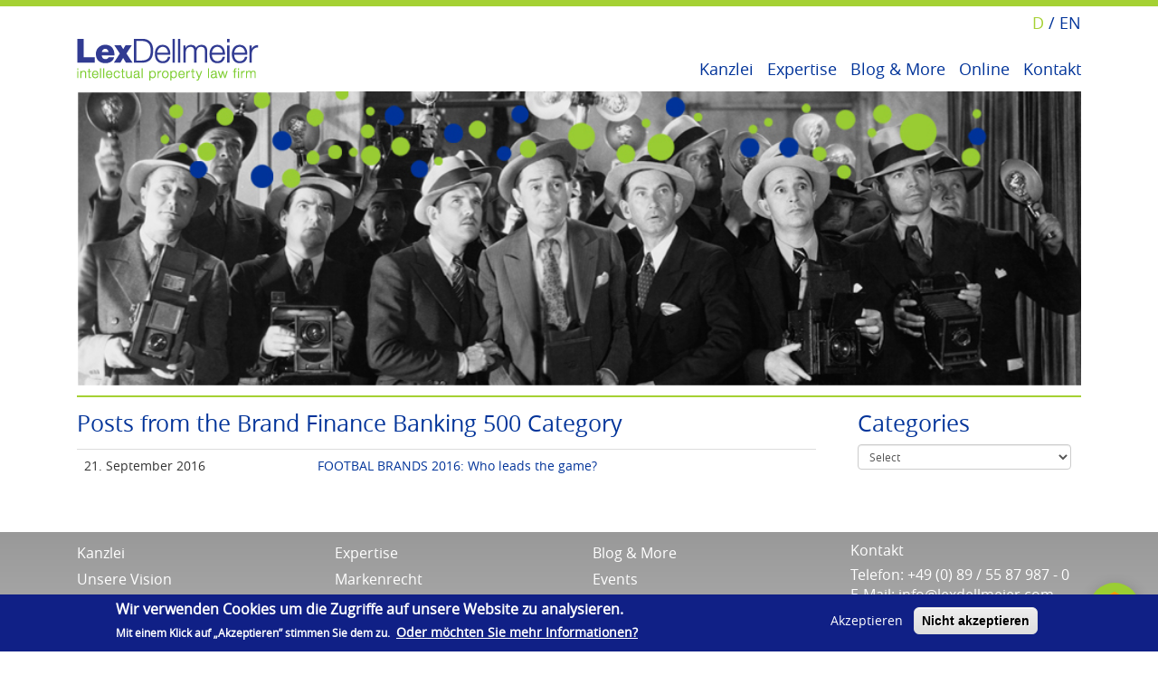

--- FILE ---
content_type: text/html; charset=utf-8
request_url: https://lexdellmeier.com/de/blog/kategorien/brand-finance-banking-500
body_size: 12651
content:
<!DOCTYPE html>
<html lang="de" dir="ltr" prefix="og: http://ogp.me/ns# content: http://purl.org/rss/1.0/modules/content/ dc: http://purl.org/dc/terms/ foaf: http://xmlns.com/foaf/0.1/ rdfs: http://www.w3.org/2000/01/rdf-schema# sioc: http://rdfs.org/sioc/ns# sioct: http://rdfs.org/sioc/types# skos: http://www.w3.org/2004/02/skos/core# xsd: http://www.w3.org/2001/XMLSchema#">
<head>
  <link rel="profile" href="http://www.w3.org/1999/xhtml/vocab" />
  <meta name="viewport" content="width=device-width, initial-scale=1.0">
  <meta http-equiv="Content-Type" content="text/html; charset=utf-8" />
<link rel="alternate" type="application/rss+xml" title="Posts from the Brand Finance Banking 500 Category" href="https://lexdellmeier.com/de/taxonomy/term/343/all/feed" />
<link rel="shortcut icon" href="https://lexdellmeier.com/sites/default/files/favicon.ico" type="image/vnd.microsoft.icon" />
<meta name="description" content="Unsere Kanzlei in München für Markenrecht, Designrecht und Patentrecht sorgt mit einem kreativen, frischen Denken für die Sicherung und Durchsetzung von Marken, Designs, Urheberrechten und Patenten." />
<meta name="keywords" content="Markenanwalt, Marke anmelden, Marke recherchieren, Markencheck, Patentanwalt München, Markenanwalt München, Kanzlei Markenrecht, Kanzlei Patentrecht, Kanzlei Designschutz, Kanzlei Urheberrecht, Marken Deutschland, Marken EU, Markenschutz, Gemeinschaftsmarke, Designschutz, Geschmacksmuster, Gebrauchsmuster, Urheberrecht, Patentrecht, Lizenzen, Lizenzrecht, Merchandising, Produktpiraterie" />
<meta name="generator" content="Drupal 7 (http://drupal.org)" />
<link rel="canonical" href="https://lexdellmeier.com/de/blog/kategorien/brand-finance-banking-500" />
<link rel="shortlink" href="https://lexdellmeier.com/de/blog/kategorien/brand-finance-banking-500" />
  <title>Brand Finance Banking 500 | LexDellmeier – Markenanwalt, Designanwalt München - Schutzrechte Marken, Designs, Patente, Gebrauchsmuster, Urheberrechte - Mark</title>
  <style>
@import url("https://lexdellmeier.com/modules/system/system.base.css?s31eau");
</style>
<style media="screen">
@import url("https://lexdellmeier.com/sites/all/modules/tipsy/stylesheets/tipsy.css?s31eau");
</style>
<style>
@import url("https://lexdellmeier.com/sites/all/modules/calendar/css/calendar_multiday.css?s31eau");
@import url("https://lexdellmeier.com/modules/field/theme/field.css?s31eau");
@import url("https://lexdellmeier.com/modules/node/node.css?s31eau");
@import url("https://lexdellmeier.com/sites/all/modules/picture/picture_wysiwyg.css?s31eau");
@import url("https://lexdellmeier.com/sites/all/modules/ubercart/uc_order/uc_order.css?s31eau");
@import url("https://lexdellmeier.com/sites/all/modules/ubercart/uc_product/uc_product.css?s31eau");
@import url("https://lexdellmeier.com/sites/all/modules/ubercart/uc_store/uc_store.css?s31eau");
@import url("https://lexdellmeier.com/sites/all/modules/views/css/views.css?s31eau");
@import url("https://lexdellmeier.com/sites/all/modules/media/modules/media_wysiwyg/css/media_wysiwyg.base.css?s31eau");
</style>
<style>
@import url("https://lexdellmeier.com/sites/all/modules/colorbox/styles/default/colorbox_style.css?s31eau");
@import url("https://lexdellmeier.com/sites/all/modules/ctools/css/ctools.css?s31eau");
@import url("https://lexdellmeier.com/sites/all/modules/panels/css/panels.css?s31eau");
@import url("https://lexdellmeier.com/sites/all/modules/tagclouds/tagclouds.css?s31eau");
@import url("https://lexdellmeier.com/modules/locale/locale.css?s31eau");
@import url("https://lexdellmeier.com/sites/all/modules/responsive_menus/styles/meanMenu/meanmenu.min.css?s31eau");
@import url("https://lexdellmeier.com/sites/all/modules/eu_cookie_compliance/css/eu_cookie_compliance.css?s31eau");
@import url("https://lexdellmeier.com/sites/all/modules/lang_dropdown/lang_dropdown.css?s31eau");
@import url("https://lexdellmeier.com/sites/all/libraries/superfish/css/superfish.css?s31eau");
@import url("https://lexdellmeier.com/sites/all/libraries/superfish/css/superfish-smallscreen.css?s31eau");
@import url("https://lexdellmeier.com/sites/default/files/ctools/css/d9bf12c1427a0a56d548598c4a46fb53.css?s31eau");
</style>
<link type="text/css" rel="stylesheet" href="/sites/all/libraries/bootstrap/css/bootstrap.css" media="all" />
<link type="text/css" rel="stylesheet" href="https://cdn.jsdelivr.net/npm/@unicorn-fail/drupal-bootstrap-styles@0.0.2/dist/3.3.1/7.x-3.x/drupal-bootstrap.css" media="all" />
<style>
@import url("https://lexdellmeier.com/sites/all/themes/lexdellmeier/css/style.css?s31eau");
</style>
<link type="text/css" rel="stylesheet" href="https://use.fontawesome.com/releases/v5.8.2/css/all.css" media="all" />
  <!-- HTML5 element support for IE6-8 -->
  <!--[if lt IE 9]>
    <script src="https://cdn.jsdelivr.net/html5shiv/3.7.3/html5shiv-printshiv.min.js"></script>
  <![endif]-->
  <script src="//code.jquery.com/jquery-1.9.1.min.js"></script>
<script>window.jQuery || document.write("<script src='/sites/all/modules/jquery_update/replace/jquery/1.9/jquery.min.js'>\x3C/script>")</script>
<script src="https://lexdellmeier.com/misc/jquery-extend-3.4.0.js?v=1.9.1"></script>
<script src="https://lexdellmeier.com/misc/jquery-html-prefilter-3.5.0-backport.js?v=1.9.1"></script>
<script src="https://lexdellmeier.com/misc/jquery.once.js?v=1.2"></script>
<script src="https://lexdellmeier.com/misc/drupal.js?s31eau"></script>
<script src="https://lexdellmeier.com/sites/all/modules/tipsy/javascripts/jquery.tipsy.js?v=0.1.7"></script>
<script src="https://lexdellmeier.com/sites/all/modules/tipsy/javascripts/tipsy.js?v=0.1.7"></script>
<script src="https://lexdellmeier.com/sites/all/modules/beautytips/js/jquery.bt.min.js?v=0.9.5-rc1"></script>
<script src="https://lexdellmeier.com/sites/all/modules/beautytips/js/beautytips.min.js?v=7.x-2.x"></script>
<script src="https://lexdellmeier.com/sites/all/modules/eu_cookie_compliance/js/jquery.cookie-1.4.1.min.js?v=1.4.1"></script>
<script src="/sites/all/libraries/bootstrap/js/bootstrap.js"></script>
<script>document.createElement( "picture" );</script>
<script src="https://lexdellmeier.com/sites/default/files/languages/de_VLRLdZ9wPXIG-IeMiP_VH75j48yuBFPY7CyarUMwtNI.js?s31eau"></script>
<script src="https://lexdellmeier.com/sites/all/libraries/colorbox/jquery.colorbox-min.js?s31eau"></script>
<script src="https://lexdellmeier.com/sites/all/modules/colorbox/js/colorbox.js?s31eau"></script>
<script src="https://lexdellmeier.com/sites/all/modules/colorbox/styles/default/colorbox_style.js?s31eau"></script>
<script src="https://lexdellmeier.com/sites/all/modules/colorbox/js/colorbox_load.js?s31eau"></script>
<script src="https://lexdellmeier.com/sites/all/modules/ctools/js/jump-menu.js?s31eau"></script>
<script src="https://lexdellmeier.com/sites/all/modules/responsive_menus/styles/meanMenu/jquery.meanmenu.min.js?s31eau"></script>
<script src="https://lexdellmeier.com/sites/all/modules/responsive_menus/styles/meanMenu/responsive_menus_mean_menu.js?s31eau"></script>
<script>window.euCookieComplianceLoadScripts = function(category) {var scriptTag = document.createElement("script");scriptTag.src = "https:\/\/lexdellmeier.com\/sites\/all\/modules\/google_analytics\/googleanalytics.js";document.body.appendChild(scriptTag);}</script>
<script>window.eu_cookie_compliance_cookie_name = "";</script>
<script defer="defer" src="https://lexdellmeier.com/sites/all/modules/eu_cookie_compliance/js/eu_cookie_compliance.js?s31eau"></script>
<script src="https://lexdellmeier.com/sites/all/modules/google_analytics/googleanalytics.js?s31eau"></script>
<script>(function(i,s,o,g,r,a,m){i["GoogleAnalyticsObject"]=r;i[r]=i[r]||function(){(i[r].q=i[r].q||[]).push(arguments)},i[r].l=1*new Date();a=s.createElement(o),m=s.getElementsByTagName(o)[0];a.async=1;a.src=g;m.parentNode.insertBefore(a,m)})(window,document,"script","https://www.google-analytics.com/analytics.js","ga");ga("create", "UA-42428048-1", {"cookieDomain":"auto"});ga("set", "anonymizeIp", true);if (!Drupal.eu_cookie_compliance.hasAgreed()){
window['ga-disable-UA-42428048-1'] = true;
}ga("send", "pageview");</script>
<script src="https://lexdellmeier.com/sites/all/modules/lang_dropdown/lang_dropdown.js?s31eau"></script>
<script src="https://lexdellmeier.com/sites/all/libraries/superfish/jquery.hoverIntent.minified.js?s31eau"></script>
<script src="https://lexdellmeier.com/sites/all/libraries/superfish/sfsmallscreen.js?s31eau"></script>
<script src="https://lexdellmeier.com/sites/all/libraries/superfish/supposition.js?s31eau"></script>
<script src="https://lexdellmeier.com/sites/all/libraries/superfish/superfish.js?s31eau"></script>
<script src="https://lexdellmeier.com/sites/all/libraries/superfish/supersubs.js?s31eau"></script>
<script src="https://lexdellmeier.com/sites/all/modules/superfish/superfish.js?s31eau"></script>
<script src="https://lexdellmeier.com/sites/all/themes/lexdellmeier/js/script.js?s31eau"></script>
<script>jQuery.extend(Drupal.settings, {"basePath":"\/","pathPrefix":"de\/","setHasJsCookie":0,"ajaxPageState":{"theme":"lexdellmeier","theme_token":"Q-gOWbVc3VR-YH_hn7oMgXn_b3_EJGLQqV4py-POxHo","js":{"sites\/all\/modules\/picture\/picturefill2\/picturefill.min.js":1,"sites\/all\/modules\/picture\/picture.min.js":1,"sites\/all\/modules\/euccx\/js\/euccx.js":1,"sites\/all\/themes\/bootstrap\/js\/bootstrap.js":1,"\/\/code.jquery.com\/jquery-1.9.1.min.js":1,"0":1,"misc\/jquery-extend-3.4.0.js":1,"misc\/jquery-html-prefilter-3.5.0-backport.js":1,"misc\/jquery.once.js":1,"misc\/drupal.js":1,"sites\/all\/modules\/tipsy\/javascripts\/jquery.tipsy.js":1,"sites\/all\/modules\/tipsy\/javascripts\/tipsy.js":1,"sites\/all\/modules\/beautytips\/js\/jquery.bt.min.js":1,"sites\/all\/modules\/beautytips\/js\/beautytips.min.js":1,"sites\/all\/modules\/eu_cookie_compliance\/js\/jquery.cookie-1.4.1.min.js":1,"\/sites\/all\/libraries\/bootstrap\/js\/bootstrap.js":1,"1":1,"public:\/\/languages\/de_VLRLdZ9wPXIG-IeMiP_VH75j48yuBFPY7CyarUMwtNI.js":1,"sites\/all\/libraries\/colorbox\/jquery.colorbox-min.js":1,"sites\/all\/modules\/colorbox\/js\/colorbox.js":1,"sites\/all\/modules\/colorbox\/styles\/default\/colorbox_style.js":1,"sites\/all\/modules\/colorbox\/js\/colorbox_load.js":1,"sites\/all\/modules\/ctools\/js\/jump-menu.js":1,"sites\/all\/modules\/responsive_menus\/styles\/meanMenu\/jquery.meanmenu.min.js":1,"sites\/all\/modules\/responsive_menus\/styles\/meanMenu\/responsive_menus_mean_menu.js":1,"2":1,"3":1,"sites\/all\/modules\/eu_cookie_compliance\/js\/eu_cookie_compliance.js":1,"sites\/all\/modules\/google_analytics\/googleanalytics.js":1,"4":1,"sites\/all\/modules\/lang_dropdown\/lang_dropdown.js":1,"sites\/all\/libraries\/superfish\/jquery.hoverIntent.minified.js":1,"sites\/all\/libraries\/superfish\/sfsmallscreen.js":1,"sites\/all\/libraries\/superfish\/supposition.js":1,"sites\/all\/libraries\/superfish\/superfish.js":1,"sites\/all\/libraries\/superfish\/supersubs.js":1,"sites\/all\/modules\/superfish\/superfish.js":1,"sites\/all\/themes\/lexdellmeier\/js\/script.js":1},"css":{"modules\/system\/system.base.css":1,"sites\/all\/modules\/tipsy\/stylesheets\/tipsy.css":1,"sites\/all\/modules\/calendar\/css\/calendar_multiday.css":1,"modules\/field\/theme\/field.css":1,"modules\/node\/node.css":1,"sites\/all\/modules\/picture\/picture_wysiwyg.css":1,"sites\/all\/modules\/ubercart\/uc_order\/uc_order.css":1,"sites\/all\/modules\/ubercart\/uc_product\/uc_product.css":1,"sites\/all\/modules\/ubercart\/uc_store\/uc_store.css":1,"sites\/all\/modules\/views\/css\/views.css":1,"sites\/all\/modules\/media\/modules\/media_wysiwyg\/css\/media_wysiwyg.base.css":1,"sites\/all\/modules\/colorbox\/styles\/default\/colorbox_style.css":1,"sites\/all\/modules\/ctools\/css\/ctools.css":1,"sites\/all\/modules\/panels\/css\/panels.css":1,"sites\/all\/modules\/tagclouds\/tagclouds.css":1,"modules\/locale\/locale.css":1,"sites\/all\/modules\/responsive_menus\/styles\/meanMenu\/meanmenu.min.css":1,"sites\/all\/modules\/eu_cookie_compliance\/css\/eu_cookie_compliance.css":1,"sites\/all\/modules\/lang_dropdown\/lang_dropdown.css":1,"sites\/all\/libraries\/superfish\/css\/superfish.css":1,"sites\/all\/libraries\/superfish\/css\/superfish-smallscreen.css":1,"public:\/\/ctools\/css\/d9bf12c1427a0a56d548598c4a46fb53.css":1,"\/sites\/all\/libraries\/bootstrap\/css\/bootstrap.css":1,"https:\/\/cdn.jsdelivr.net\/npm\/@unicorn-fail\/drupal-bootstrap-styles@0.0.2\/dist\/3.3.1\/7.x-3.x\/drupal-bootstrap.css":1,"sites\/all\/themes\/lexdellmeier\/css\/style.css":1,"https:\/\/use.fontawesome.com\/releases\/v5.8.2\/css\/all.css":1}},"beautytipStyles":{"default":{"fill":"#999699","padding":"10px","strokeStyle":"#000000","cornerRadius":0,"cssStyles":{"fontFamily":"\u0026quot;lucida grande\u0026quot;,tahoma,verdana,arial,sans-serif","fontSize":"11px"},"strokeWidth":0},"plain":[],"netflix":{"positions":["right","left"],"fill":"#FFF","padding":5,"shadow":true,"shadowBlur":12,"strokeStyle":"#B9090B","spikeLength":50,"spikeGirth":60,"cornerRadius":10,"centerPointY":0.1,"overlap":-8,"cssStyles":{"fontSize":"12px","fontFamily":"arial,helvetica,sans-serif"}},"facebook":{"fill":"#F7F7F7","padding":8,"strokeStyle":"#B7B7B7","cornerRadius":0,"cssStyles":{"fontFamily":"\u0022lucida grande\u0022,tahoma,verdana,arial,sans-serif","fontSize":"11px"}},"transparent":{"fill":"rgba(0, 0, 0, .8)","padding":20,"strokeStyle":"#CC0","strokeWidth":3,"spikeLength":40,"spikeGirth":40,"cornerRadius":40,"cssStyles":{"color":"#FFF","fontWeight":"bold"}},"big-green":{"fill":"#00FF4E","padding":20,"strokeWidth":0,"spikeLength":40,"spikeGirth":40,"cornerRadius":15,"cssStyles":{"fontFamily":"\u0022lucida grande\u0022,tahoma,verdana,arial,sans-serif","fontSize":"14px"}},"google-maps":{"positions":["top","bottom"],"fill":"#FFF","padding":15,"strokeStyle":"#ABABAB","strokeWidth":1,"spikeLength":65,"spikeGirth":40,"cornerRadius":25,"centerPointX":0.9,"cssStyles":[]},"hulu":{"fill":"#F4F4F4","strokeStyle":"#666666","spikeLength":20,"spikeGirth":10,"width":350,"overlap":0,"centerPointY":1,"cornerRadius":0,"cssStyles":{"fontFamily":"\u0022Lucida Grande\u0022,Helvetica,Arial,Verdana,sans-serif","fontSize":"12px","padding":"10px 14px"},"shadow":true,"shadowColor":"rgba(0,0,0,.5)","shadowBlur":8,"shadowOffsetX":4,"shadowOffsetY":4}},"beautytips":{".beautytips":{"cssSelect":".beautytips","style":"facebook"}},"colorbox":{"opacity":"0.85","current":"{current} of {total}","previous":"\u00ab Zur\u00fcck ","next":"Weiter \u00bb","close":"Schlie\u00dfen","maxWidth":"98%","maxHeight":"98%","fixed":true,"mobiledetect":true,"mobiledevicewidth":"480px","specificPagesDefaultValue":"admin*\nimagebrowser*\nimg_assist*\nimce*\nnode\/add\/*\nnode\/*\/edit\nprint\/*\nprintpdf\/*\nsystem\/ajax\nsystem\/ajax\/*"},"tipsy":{"custom_selectors":[{"selector":".tipsy","options":{"fade":1,"gravity":"w","trigger":"hover","delayIn":"0","delayOut":"0","opacity":"0.8","offset":"0","html":0,"tooltip_content":{"source":"attribute","selector":"title"}}}]},"urlIsAjaxTrusted":{"\/de\/blog\/kategorien\/brand-finance-banking-500":true},"responsive_menus":[{"selectors":"#block-system-main-menu","container":"body","trigger_txt":"","close_txt":"X","close_size":"18px","position":"right","media_size":"991","show_children":"1","expand_children":"1","expand_txt":"+","contract_txt":"-","remove_attrs":"1","responsive_menus_style":"mean_menu"}],"eu_cookie_compliance":{"cookie_policy_version":"1.0.0","popup_enabled":1,"popup_agreed_enabled":0,"popup_hide_agreed":0,"popup_clicking_confirmation":false,"popup_scrolling_confirmation":false,"popup_html_info":"\u003Cdiv class=\u0022eu-cookie-compliance-banner eu-cookie-compliance-banner-info eu-cookie-compliance-banner--opt-in\u0022\u003E\n  \u003Cdiv class=\u0022popup-content info\u0022\u003E\n    \u003Cdiv id=\u0022popup-text\u0022\u003E\n      \u003Ch2\u003EWir verwenden Cookies um die Zugriffe auf unsere Website zu analysieren.\u003C\/h2\u003E\n\u003Cp\u003EMit einem Klick auf \u201eAkzeptieren\u201d stimmen Sie dem zu.\u00a0\u003C\/p\u003E\n              \u003Cbutton type=\u0022button\u0022 class=\u0022find-more-button eu-cookie-compliance-more-button\u0022\u003EOder m\u00f6chten Sie mehr Informationen?\u003C\/button\u003E\n          \u003C\/div\u003E\n    \n    \u003Cdiv id=\u0022popup-buttons\u0022 class=\u0022\u0022\u003E\n      \u003Cbutton type=\u0022button\u0022 class=\u0022agree-button eu-cookie-compliance-secondary-button\u0022\u003EAkzeptieren\u003C\/button\u003E\n              \u003Cbutton type=\u0022button\u0022 class=\u0022decline-button eu-cookie-compliance-default-button\u0022 \u003ENicht akzeptieren\u003C\/button\u003E\n          \u003C\/div\u003E\n  \u003C\/div\u003E\n\u003C\/div\u003E","use_mobile_message":false,"mobile_popup_html_info":"\u003Cdiv class=\u0022eu-cookie-compliance-banner eu-cookie-compliance-banner-info eu-cookie-compliance-banner--opt-in\u0022\u003E\n  \u003Cdiv class=\u0022popup-content info\u0022\u003E\n    \u003Cdiv id=\u0022popup-text\u0022\u003E\n      \u003Ch2\u003EWe use cookies on this site to enhance your user experience\u003C\/h2\u003E\n\u003Cp\u003EBy tapping the Accept button, you agree to us doing so.\u003C\/p\u003E\n              \u003Cbutton type=\u0022button\u0022 class=\u0022find-more-button eu-cookie-compliance-more-button\u0022\u003EOder m\u00f6chten Sie mehr Informationen?\u003C\/button\u003E\n          \u003C\/div\u003E\n    \n    \u003Cdiv id=\u0022popup-buttons\u0022 class=\u0022\u0022\u003E\n      \u003Cbutton type=\u0022button\u0022 class=\u0022agree-button eu-cookie-compliance-secondary-button\u0022\u003EAkzeptieren\u003C\/button\u003E\n              \u003Cbutton type=\u0022button\u0022 class=\u0022decline-button eu-cookie-compliance-default-button\u0022 \u003ENicht akzeptieren\u003C\/button\u003E\n          \u003C\/div\u003E\n  \u003C\/div\u003E\n\u003C\/div\u003E\n","mobile_breakpoint":"768","popup_html_agreed":"\u003Cdiv\u003E\n  \u003Cdiv class=\u0022popup-content agreed\u0022\u003E\n    \u003Cdiv id=\u0022popup-text\u0022\u003E\n      \u003Ch2\u003EThank you for accepting cookies\u003C\/h2\u003E\n\u003Cp\u003EYou can now hide this message or find out more about cookies.\u003C\/p\u003E\n    \u003C\/div\u003E\n    \u003Cdiv id=\u0022popup-buttons\u0022\u003E\n      \u003Cbutton type=\u0022button\u0022 class=\u0022hide-popup-button eu-cookie-compliance-hide-button\u0022\u003EHide\u003C\/button\u003E\n              \u003Cbutton type=\u0022button\u0022 class=\u0022find-more-button eu-cookie-compliance-more-button-thank-you\u0022 \u003EMore info\u003C\/button\u003E\n          \u003C\/div\u003E\n  \u003C\/div\u003E\n\u003C\/div\u003E","popup_use_bare_css":false,"popup_height":"auto","popup_width":"100%","popup_delay":1000,"popup_link":"\/de\/datenschutz","popup_link_new_window":0,"popup_position":null,"fixed_top_position":1,"popup_language":"de","store_consent":true,"better_support_for_screen_readers":0,"reload_page":0,"domain":"","domain_all_sites":0,"popup_eu_only_js":0,"cookie_lifetime":"100","cookie_session":false,"disagree_do_not_show_popup":0,"method":"opt_in","allowed_cookies":"","withdraw_markup":"\u003Cbutton type=\u0022button\u0022 class=\u0022eu-cookie-withdraw-tab\u0022\u003EPrivacy settings\u003C\/button\u003E\n\u003Cdiv class=\u0022eu-cookie-withdraw-banner\u0022\u003E\n  \u003Cdiv class=\u0022popup-content info\u0022\u003E\n    \u003Cdiv id=\u0022popup-text\u0022\u003E\n      \u003Ch2\u003EWe use cookies on this site to enhance your user experience\u003C\/h2\u003E\n\u003Cp\u003EYou have given your consent for us to set cookies.\u003C\/p\u003E\n    \u003C\/div\u003E\n    \u003Cdiv id=\u0022popup-buttons\u0022\u003E\n      \u003Cbutton type=\u0022button\u0022 class=\u0022eu-cookie-withdraw-button\u0022\u003EWithdraw consent\u003C\/button\u003E\n    \u003C\/div\u003E\n  \u003C\/div\u003E\n\u003C\/div\u003E\n","withdraw_enabled":false,"withdraw_button_on_info_popup":0,"cookie_categories":["testtest"],"cookie_categories_details":{"testtest":{"label":"testtest","description":"","machine_name":"testtest","checkbox_default_state":"required","weight":0}},"enable_save_preferences_button":1,"cookie_name":"","cookie_value_disagreed":"0","cookie_value_agreed_show_thank_you":"1","cookie_value_agreed":"2","containing_element":"body","automatic_cookies_removal":true},"googleanalytics":{"trackOutbound":1,"trackMailto":1,"trackDownload":1,"trackDownloadExtensions":"7z|aac|arc|arj|asf|asx|avi|bin|csv|doc(x|m)?|dot(x|m)?|exe|flv|gif|gz|gzip|hqx|jar|jpe?g|js|mp(2|3|4|e?g)|mov(ie)?|msi|msp|pdf|phps|png|ppt(x|m)?|pot(x|m)?|pps(x|m)?|ppam|sld(x|m)?|thmx|qtm?|ra(m|r)?|sea|sit|tar|tgz|torrent|txt|wav|wma|wmv|wpd|xls(x|m|b)?|xlt(x|m)|xlam|xml|z|zip","trackColorbox":1},"superfish":{"1":{"id":"1","sf":{"animation":{"opacity":"show"},"speed":0,"autoArrows":false,"dropShadows":false},"plugins":{"smallscreen":{"mode":"window_width","breakpointUnit":"px","expandText":"Aufklappen","collapseText":"Zusammenklappen","title":"Hauptmen\u00fc"},"supposition":true,"supersubs":true}}},"euccx":{"plugins":{"gtag":{"blacklist":["\/google_tag\/"]},"fbpixel":{"blacklist":["\/facebook\/"]}},"unticked":0,"dab":0},"bootstrap":{"anchorsFix":"0","anchorsSmoothScrolling":"0","formHasError":1,"popoverEnabled":0,"popoverOptions":{"animation":1,"html":0,"placement":"right","selector":"","trigger":"click","triggerAutoclose":1,"title":"","content":"","delay":0,"container":"body"},"tooltipEnabled":0,"tooltipOptions":{"animation":1,"html":0,"placement":"auto left","selector":"","trigger":"hover focus","delay":0,"container":"body"}}});</script>
</head>
<body class="html not-front not-logged-in one-sidebar sidebar-second page-taxonomy page-taxonomy-term page-taxonomy-term- page-taxonomy-term-343 i18n-de">
  <div id="skip-link">
    <a href="#main-content" class="element-invisible element-focusable">Direkt zum Inhalt</a>
  </div>
    
<script type="text/javascript">
jQuery(document).ready(function() {
if (Drupal.eu_cookie_compliance.hasAgreed()){
  console.log('hasagreed');
}
});
</script>


<header id="navbar" role="banner" class="navbar container navbar-default">
  <div class="container">
    <div class="navbar-header">
              <a class="logo navbar-btn pull-left" href="/de" title="Startseite">
          <img src="https://lexdellmeier.com/sites/all/themes/lexdellmeier/images/logo.png" alt="Startseite" />
        </a>
      
      
              <button type="button" class="navbar-toggle" data-toggle="collapse" data-target=".navbar-collapse">
          <span class="sr-only">Toggle navigation</span>
          <span class="icon-bar"></span>
          <span class="icon-bar"></span>
          <span class="icon-bar"></span>
        </button>
          </div>

          <div class="navbar-collapse collapse">
        <nav role="navigation">
		              <div class="region region-navigation">
    <section id="block-system-main-menu" class="block block-system block-menu clearfix">

      
  <ul class="menu nav"><li class="first expanded "><a href="/de/kanzlei" class="disabled" data-toggle="" data-hover="" data-delay="100" data-close-others="false" data-target="#">Kanzlei<span class="caret"></span></a><ul class="submenu"><li class="first leaf"><a href="/de/unsere-vision">Unsere Vision</a></li>
<li class="leaf"><a href="/de/team" title="">Team</a></li>
<li class="leaf"><a href="/de/awards">Awards</a></li>
<li class="leaf"><a href="/de/partner/ip-servant">Partner</a></li>
<li class="leaf"><a href="/de/mitgliedschaft/international-trademark-association-inta">Mitgliedschaften</a></li>
<li class="last leaf"><a href="/de/jobs">Jobs</a></li>
</ul></li>
<li class="expanded "><a href="/de/expertise" title="" class="disabled" data-toggle="" data-hover="" data-delay="100" data-close-others="false" data-target="#">Expertise<span class="caret"></span></a><ul class="submenu"><li class="first collapsed"><a href="/de/expertise/markenrecht">Markenrecht</a></li>
<li class="leaf"><a href="/de/expertise/designrecht">Designrecht</a></li>
<li class="leaf"><a href="/de/expertise/urheberrecht">Urheberrecht</a></li>
<li class="leaf"><a href="/de/expertise/lizenzrecht">Lizenzrecht</a></li>
<li class="leaf"><a href="/de/patentrecht">Patentrecht</a></li>
<li class="last leaf"><a href="/de/wettbewerbsrecht">Wettbewerbsrecht</a></li>
</ul></li>
<li class="expanded "><a href="/de/blog" class="disabled" data-toggle="" data-hover="" data-delay="100" data-close-others="false" data-target="#">Blog & More<span class="caret"></span></a><ul class="submenu"><li class="first leaf"><a href="/de/events" title="">Events</a></li>
<li class="leaf"><a href="/de/events/past">Vergangene Events</a></li>
<li class="last leaf"><a href="/de/glossary">Glossar</a></li>
</ul></li>
<li class="expanded "><a href="/de/terminbuchung" class="disabled" data-toggle="" data-hover="" data-delay="100" data-close-others="false" data-target="#">Online<span class="caret"></span></a><ul class="submenu"><li class="first leaf"><a href="/de/terminbuchung">Online Terminbuchung</a></li>
<li class="last expanded "><a href="/de/markenanmeldung" class="disabled" data-toggle="" data-hover="" data-delay="100" data-close-others="false" tabindex="-1" data-target="#">Online Markenanmeldung</a><ul class="submenu"><li class="first leaf"><a href="/de/markenanmeldung">Markenanmeldung Deutschland</a></li>
<li class="leaf"><a href="/de/markenanmeldung-eu">Markenanmeldung EU</a></li>
<li class="last leaf"><a href="/de/markenanmeldung/international">Markenanmeldung International</a></li>
</ul></li>
</ul></li>
<li class="expanded "><a href="/de/kontakt" class="disabled" data-toggle="" data-hover="" data-delay="100" data-close-others="false" data-target="#">Kontakt<span class="caret"></span></a><ul class="submenu"><li class="first last leaf"><a href="/de/impressum" class="desktopnone">Impressum</a></li>
</ul></li>
<li class="last leaf"><a href="/de/datenschutz">Datenschutz</a></li>
</ul>
</section>
<section id="block-locale-language" class="block block-locale clearfix">

      
  <ul class="language-switcher-locale-url"><li class="de first active"><a href="/de/blog/kategorien/brand-finance-banking-500" class="language-link active" xml:lang="de" title="Brand Finance Banking 500">Deutsch</a></li>
<li class="en last"><a href="/en/blog/kategorien/brand-finance-banking-500" class="language-link" xml:lang="en" title="Brand Finance Banking 500">English</a></li>
</ul>
</section>
<section id="block-superfish-1" class="block block-superfish clearfix">

      
  <ul  id="superfish-1" class="menu sf-menu sf-main-menu sf-horizontal sf-style-none sf-total-items-6 sf-parent-items-5 sf-single-items-1"><li id="menu-576-1" class="first odd sf-item-1 sf-depth-1 sf-total-children-6 sf-parent-children-0 sf-single-children-6 menuparent"><a href="/de/kanzlei" class="sf-depth-1 menuparent">Kanzlei</a><ul><li id="menu-761-1" class="first odd sf-item-1 sf-depth-2 sf-no-children"><a href="/de/unsere-vision" class="sf-depth-2">Unsere Vision</a></li><li id="menu-716-1" class="middle even sf-item-2 sf-depth-2 sf-no-children"><a href="/de/team" title="" class="sf-depth-2">Team</a></li><li id="menu-867-1" class="middle odd sf-item-3 sf-depth-2 sf-no-children"><a href="/de/awards" class="sf-depth-2">Awards</a></li><li id="menu-2147-1" class="middle even sf-item-4 sf-depth-2 sf-no-children"><a href="/de/partner/ip-servant" class="sf-depth-2">Partner</a></li><li id="menu-2149-1" class="middle odd sf-item-5 sf-depth-2 sf-no-children"><a href="/de/mitgliedschaft/international-trademark-association-inta" class="sf-depth-2">Mitgliedschaften</a></li><li id="menu-688-1" class="last even sf-item-6 sf-depth-2 sf-no-children"><a href="/de/jobs" class="sf-depth-2">Jobs</a></li></ul></li><li id="menu-577-1" class="middle even sf-item-2 sf-depth-1 sf-total-children-6 sf-parent-children-1 sf-single-children-5 menuparent"><a href="/de/expertise" title="" class="sf-depth-1 menuparent">Expertise</a><ul><li id="menu-646-1" class="first odd sf-item-1 sf-depth-2 sf-total-children-9 sf-parent-children-0 sf-single-children-9 menuparent"><a href="/de/expertise/markenrecht" class="sf-depth-2 menuparent">Markenrecht</a><ul><li id="menu-866-1" class="first odd sf-item-1 sf-depth-3 sf-no-children"><a href="/de/markenschutz" class="sf-depth-3">Markenschutz</a></li><li id="menu-870-1" class="middle even sf-item-2 sf-depth-3 sf-no-children"><a href="/de/schutzf%C3%A4higkeit" class="sf-depth-3">Schutzfähigkeit</a></li><li id="menu-871-1" class="middle odd sf-item-3 sf-depth-3 sf-no-children"><a href="/de/recherche" class="sf-depth-3">Recherche</a></li><li id="menu-872-1" class="middle even sf-item-4 sf-depth-3 sf-no-children"><a href="/de/anmeldung-und-eintragung" class="sf-depth-3">Anmeldung und Eintragung</a></li><li id="menu-873-1" class="middle odd sf-item-5 sf-depth-3 sf-no-children"><a href="/de/%C3%BCberwachung" class="sf-depth-3">Überwachung</a></li><li id="menu-874-1" class="middle even sf-item-6 sf-depth-3 sf-no-children"><a href="/de/verteidigung" class="sf-depth-3">Verteidigung</a></li><li id="menu-875-1" class="middle odd sf-item-7 sf-depth-3 sf-no-children"><a href="/de/markenpiraterie" class="sf-depth-3">Markenpiraterie</a></li><li id="menu-876-1" class="middle even sf-item-8 sf-depth-3 sf-no-children"><a href="/de/markenwert" class="sf-depth-3">Markenwert</a></li><li id="menu-877-1" class="last odd sf-item-9 sf-depth-3 sf-no-children"><a href="http://lexdellmeier.com/de/blog" class="sf-depth-3">Case studies</a></li></ul></li><li id="menu-647-1" class="middle even sf-item-2 sf-depth-2 sf-no-children"><a href="/de/expertise/designrecht" class="sf-depth-2">Designrecht</a></li><li id="menu-648-1" class="middle odd sf-item-3 sf-depth-2 sf-no-children"><a href="/de/expertise/urheberrecht" class="sf-depth-2">Urheberrecht</a></li><li id="menu-649-1" class="middle even sf-item-4 sf-depth-2 sf-no-children"><a href="/de/expertise/lizenzrecht" class="sf-depth-2">Lizenzrecht</a></li><li id="menu-689-1" class="middle odd sf-item-5 sf-depth-2 sf-no-children"><a href="/de/patentrecht" class="sf-depth-2">Patentrecht</a></li><li id="menu-692-1" class="last even sf-item-6 sf-depth-2 sf-no-children"><a href="/de/wettbewerbsrecht" class="sf-depth-2">Wettbewerbsrecht</a></li></ul></li><li id="menu-451-1" class="middle odd sf-item-3 sf-depth-1 sf-total-children-3 sf-parent-children-0 sf-single-children-3 menuparent"><a href="/de/blog" class="sf-depth-1 menuparent">Blog &amp; More</a><ul><li id="menu-626-1" class="first odd sf-item-1 sf-depth-2 sf-no-children"><a href="/de/events" title="" class="sf-depth-2">Events</a></li><li id="menu-1643-1" class="middle even sf-item-2 sf-depth-2 sf-no-children"><a href="/de/events/past" class="sf-depth-2">Vergangene Events</a></li><li id="menu-658-1" class="last odd sf-item-3 sf-depth-2 sf-no-children"><a href="/de/glossary" class="sf-depth-2">Glossar</a></li></ul></li><li id="menu-1916-1" class="middle even sf-item-4 sf-depth-1 sf-total-children-2 sf-parent-children-1 sf-single-children-1 menuparent"><a href="/de/terminbuchung" class="sf-depth-1 menuparent">Online</a><ul><li id="menu-1917-1" class="first odd sf-item-1 sf-depth-2 sf-no-children"><a href="/de/terminbuchung" class="sf-depth-2">Online Terminbuchung</a></li><li id="menu-1959-1" class="last even sf-item-2 sf-depth-2 sf-total-children-3 sf-parent-children-0 sf-single-children-3 menuparent"><a href="/de/markenanmeldung" class="sf-depth-2 menuparent">Online Markenanmeldung</a><ul><li id="menu-1960-1" class="first odd sf-item-1 sf-depth-3 sf-no-children"><a href="/de/markenanmeldung" class="sf-depth-3">Markenanmeldung Deutschland</a></li><li id="menu-1961-1" class="middle even sf-item-2 sf-depth-3 sf-no-children"><a href="/de/markenanmeldung-eu" class="sf-depth-3">Markenanmeldung EU</a></li><li id="menu-1962-1" class="last odd sf-item-3 sf-depth-3 sf-no-children"><a href="/de/markenanmeldung/international" class="sf-depth-3">Markenanmeldung International</a></li></ul></li></ul></li><li id="menu-555-1" class="middle odd sf-item-5 sf-depth-1 sf-total-children-1 sf-parent-children-0 sf-single-children-1 menuparent"><a href="/de/kontakt" class="sf-depth-1 menuparent">Kontakt</a><ul><li id="menu-588-1" class="firstandlast odd sf-item-1 sf-depth-2 sf-no-children"><a href="/de/impressum" class="desktopnone sf-depth-2">Impressum</a></li></ul></li><li id="menu-974-1" class="last even sf-item-6 sf-depth-1 sf-no-children"><a href="/de/datenschutz" class="sf-depth-1">Datenschutz</a></li></ul>
</section>
  </div>
                                <ul class="menu nav navbar-nav"><li class="first expanded "><a href="/de/kanzlei" class="disabled" data-toggle="" data-hover="" data-delay="100" data-close-others="false" data-target="#">Kanzlei<span class="caret"></span></a><ul class="submenu"><li class="first leaf"><a href="/de/unsere-vision">Unsere Vision</a></li>
<li class="leaf"><a href="/de/team" title="">Team</a></li>
<li class="leaf"><a href="/de/awards">Awards</a></li>
<li class="leaf"><a href="/de/partner/ip-servant">Partner</a></li>
<li class="leaf"><a href="/de/mitgliedschaft/international-trademark-association-inta">Mitgliedschaften</a></li>
<li class="last leaf"><a href="/de/jobs">Jobs</a></li>
</ul></li>
<li class="expanded "><a href="/de/expertise" title="" class="disabled" data-toggle="" data-hover="" data-delay="100" data-close-others="false" data-target="#">Expertise<span class="caret"></span></a><ul class="submenu"><li class="first collapsed"><a href="/de/expertise/markenrecht">Markenrecht</a></li>
<li class="leaf"><a href="/de/expertise/designrecht">Designrecht</a></li>
<li class="leaf"><a href="/de/expertise/urheberrecht">Urheberrecht</a></li>
<li class="leaf"><a href="/de/expertise/lizenzrecht">Lizenzrecht</a></li>
<li class="leaf"><a href="/de/patentrecht">Patentrecht</a></li>
<li class="last leaf"><a href="/de/wettbewerbsrecht">Wettbewerbsrecht</a></li>
</ul></li>
<li class="expanded "><a href="/de/blog" class="disabled" data-toggle="" data-hover="" data-delay="100" data-close-others="false" data-target="#">Blog & More<span class="caret"></span></a><ul class="submenu"><li class="first leaf"><a href="/de/events" title="">Events</a></li>
<li class="leaf"><a href="/de/events/past">Vergangene Events</a></li>
<li class="last leaf"><a href="/de/glossary">Glossar</a></li>
</ul></li>
<li class="expanded "><a href="/de/terminbuchung" class="disabled" data-toggle="" data-hover="" data-delay="100" data-close-others="false" data-target="#">Online<span class="caret"></span></a><ul class="submenu"><li class="first leaf"><a href="/de/terminbuchung">Online Terminbuchung</a></li>
<li class="last expanded "><a href="/de/markenanmeldung" class="disabled" data-toggle="" data-hover="" data-delay="100" data-close-others="false" tabindex="-1" data-target="#">Online Markenanmeldung</a><ul class="submenu"><li class="first leaf"><a href="/de/markenanmeldung">Markenanmeldung Deutschland</a></li>
<li class="leaf"><a href="/de/markenanmeldung-eu">Markenanmeldung EU</a></li>
<li class="last leaf"><a href="/de/markenanmeldung/international">Markenanmeldung International</a></li>
</ul></li>
</ul></li>
<li class="expanded "><a href="/de/kontakt" class="disabled" data-toggle="" data-hover="" data-delay="100" data-close-others="false" data-target="#">Kontakt<span class="caret"></span></a><ul class="submenu"><li class="first last leaf"><a href="/de/impressum" class="desktopnone">Impressum</a></li>
</ul></li>
<li class="last leaf"><a href="/de/datenschutz">Datenschutz</a></li>
</ul>                            </nav>
      </div>
      </div>
</header>

<div class="main-container container">

  <header role="banner" id="page-header">
    
      <div class="region region-header">
    <section id="block-lang-dropdown-language" class="block block-lang-dropdown clearfix">

      
  <form class="lang_dropdown_form language" id="lang_dropdown_form_language" action="/de/blog/kategorien/brand-finance-banking-500" method="post" accept-charset="UTF-8"><div><div class="form-item form-item-lang-dropdown-select form-type-select form-group"><select class="lang-dropdown-select-element form-control form-select" id="lang-dropdown-select-language" style="width:165px" name="lang_dropdown_select"><option value="de" selected="selected">Deutsch</option><option value="en">English</option></select></div><input type="hidden" name="de" value="/de/blog/kategorien/brand-finance-banking-500" />
<input type="hidden" name="en" value="/en/blog/kategorien/brand-finance-banking-500" />
<noscript><div>
<button type="submit" id="edit-submit" name="op" value="Ausführen" class="btn btn-default form-submit">Ausführen</button>

</div></noscript><input type="hidden" name="form_build_id" value="form-Usg2Ehhma9bP9CplZ_PEDsd_7MQGwJQFu89VN04q3sg" />
<input type="hidden" name="form_id" value="lang_dropdown_form" />
</div></form>
</section>
  </div>
  </header> <!-- /#page-header -->

  <div class="row">
  
                <div class="highlighted jumbotron">  <div class="region region-highlighted">
    <section id="block-block-7" class="block block-block clearfix">

      
  <img src="/sites/default/files/images/page/blog.jpg" class="img-responsive" typeof="foaf:Image" />
</section>
  </div>
</div>
      
    
    <section class="col-sm-9">
            <a id="main-content"></a>
                    <h1 class="page-header">Posts from the Brand Finance Banking 500 Category</h1>
                                                          <div class="region region-content">
    <section id="block-system-main" class="block block-system clearfix">

      
  <div class="view view-taxonomy-term view-id-taxonomy_term view-display-id-page view-dom-id-254c5bba16dcdedf2aaa813255f08e75">
        
  
  
      <div class="view-content">
      

<table class="views-table cols-0 table table-0 table-0 table-0 table-0"   >
      <tbody>
      <tr class="odd views-row-first views-row-last">
              <td class="views-field views-field-created" >
          21. September 2016        </td>
              <td class="views-field views-field-title" >
          <a href="/en/blog/footbal-brands-2016-who-leads-game">FOOTBAL BRANDS 2016: Who leads the game?</a>        </td>
          </tr>
    </tbody>
</table>

    </div>
  
  
  
  
  
  
</div>
</section>
  </div>
    </section>

          <aside class="col-sm-3" role="complementary">
          <div class="region region-sidebar-second">
    <section id="block-views-taxonomy-block-block-1" class="block block-views clearfix">

        <h2 class="block-title">Categories</h2>
    
  <div class="view view-taxonomy-block view-id-taxonomy_block view-display-id-block_1 view-dom-id-f2245ff5af1591250192bf10b94e9ce6">
        
  
  
      <div class="view-content">
      <form action="/de/blog/kategorien/brand-finance-banking-500" method="post" id="ctools-jump-menu" accept-charset="UTF-8"><div><div class="form-item form-item-jump form-type-select form-group"><select class="ctools-jump-menu-select ctools-jump-menu-change form-control form-select" id="edit-jump" name="jump"><option value="" selected="selected">Select </option><option value="e8a3203f6f11d1d5b2862426cbc3fb00::https://lexdellmeier.com/de/blog/kategorien/brand">  
          Brand  </option><option value="2ea3f22844359bd09cd1313456516b53::https://lexdellmeier.com/de/blog/kategorien/ECJ-European-Court-of-Justice">  
          ECJ - European Court of Justice  </option><option value="6dcde9229f31bbb13649a392bdb2ef56::https://lexdellmeier.com/de/blog/kategorien/euipo">  
          EUIPO  </option><option value="735d117377694624fbd017b4ce28d53b::https://lexdellmeier.com/de/blog/kategorien/European-Intellectual-Property-Office">  
          European Intellectual Property Office  </option><option value="4159ebf27535387e95e106a4eb0f59e4::https://lexdellmeier.com/de/blog/kategorien/European-Union-Trademark">  
          European Union Trademark  </option><option value="9c873f24ceb7abc218f551ea7ca96ca0::https://lexdellmeier.com/de/blog/kategorien/court-justice-european-union">  
          The Court of Justice of the European Union  </option><option value="beba925b1f97a0f07f0c7ab8a2e4254a::https://lexdellmeier.com/de/taxonomy/term/401">  
          Licensing  </option><option value="404a6be0f50e25e7220bada0c4969749::https://lexdellmeier.com/de/blog/kategorien/likelihood-confusion">  
          Likelihood of confusion  </option><option value="c89961f7dc370e3554f58a61f4314bd2::https://lexdellmeier.com/de/blog/kategorien/media-law">  
          Media Law  </option><option value="8f71ff816cdef6591e4bb441ceaddcaf::https://lexdellmeier.com/de/blog/kategorien/ohim">  
          OHIM  </option><option value="6f26c376686d26702fc4ac7b21e111d5::https://lexdellmeier.com/de/blog/kategorien/patent-law">  
          Patent Law  </option><option value="9171dcaf38fe2695f0f84fc9467a99c0::https://lexdellmeier.com/de/blog/kategorien/patents">  
          Patents  </option><option value="e8edc05cd5d91bd15200c73652a0a554::https://lexdellmeier.com/de/blog/kategorien/procedural-rules">  
          Procedural rules  </option><option value="7cb4d314c3dcac976add01ba2ea6d6b2::https://lexdellmeier.com/de/blog/kategorien/product-piracy">  
          Product Piracy  </option><option value="17954dda89c90bce01100e2fc15e5283::https://lexdellmeier.com/de/blog/kategorien/ranking">  
          Ranking  </option><option value="9883d0b10e76774199b86ead3076130e::https://lexdellmeier.com/de/blog/kategorien/seminar">  
          Seminar  </option><option value="96c55939f486b7f36dcacb589c8062a4::https://lexdellmeier.com/de/blog/kategorien/banker">  
          The Banker  </option><option value="3adaa6c45155aa3fbf8b1b0aed2eb8b8::https://lexdellmeier.com/de/blog/kategorien/three-dimensional-trademarks">  
          Three-dimensional trademarks  </option><option value="b3565c085d67f0d6ace3e7d26593618b::https://lexdellmeier.com/de/blog/kategorien/ip-litigation">  
          IP Litigation  </option><option value="3c8c6f7537d27441878fd95c925f2078::https://lexdellmeier.com/de/blog/kategorien/trademark-law">  
          Trademark Law  </option><option value="3fe8c1192d019761e91d7ad613ea47e5::https://lexdellmeier.com/de/blog/kategorien/trademarks">  
          Trademarks  </option><option value="441024800eb785183652816688a8b8de::https://lexdellmeier.com/de/blog/kategorien/uncategorized">  
          Uncategorized  </option><option value="42c4245d316e7c1565454697ad833882::https://lexdellmeier.com/de/blog/kategorien/unfair-competition-law">  
          Unfair Competition Law  </option><option value="ee78d9e4d6677addace2c9731f90a1d8::https://lexdellmeier.com/de/blog/kategorien/ip-rights">  
          IP Rights  </option><option value="ab148328a3bfac0b7cee671a8074e600::https://lexdellmeier.com/de/blog/kategorien/intellectual-property-law">  
          Intellectual Property Law  </option><option value="eeaf78b282995c8f359ea50593033950::https://lexdellmeier.com/de/blog/kategorien/brand-finance">  
          Brand Finance  </option><option value="754f77f90f36fd672e99115d2efcde9c::https://lexdellmeier.com/de/blog/kategorien/european-general-court">  
          European General Court  </option><option value="d4eb857c0bd27d06ce81b46dfb457c66::https://lexdellmeier.com/de/blog/kategorien/brand-finance-banking-500">  
          Brand Finance Banking 500  </option><option value="77a1f867f707b399dddc377741bb305a::https://lexdellmeier.com/de/blog/kategorien/brand-value">  
          Brand Value  </option><option value="af2a845cb450ec526126cc82e59dae32::https://lexdellmeier.com/de/blog/kategorien/christmas">  
          Christmas  </option><option value="935852d39e9067bebd4c6097d5622e35::https://lexdellmeier.com/de/blog/kategorien/community-trademark">  
          Community Trademark  </option><option value="183cbe3d15cfe5319375f875a15b1f29::https://lexdellmeier.com/de/blog/kategorien/copyright-law">  
          Copyright Law  </option><option value="e8abbce92931e65a386fa77bb78b15f8::https://lexdellmeier.com/de/blog/kategorien/counterfeiting">  
          Counterfeiting  </option><option value="c27d1f8a4e9a4001e1d1353e4b44971c::https://lexdellmeier.com/de/blog/kategorien/decisions">  
          Decisions  </option><option value="8fc731a648f1db8031d49f4ea5555cb7::https://lexdellmeier.com/de/blog/kategorien/design-law">  
          Design Law  </option><option value="e5c5418aac18453756638fb0ade3f3ba::https://lexdellmeier.com/de/blog/kategorien/distinctiveness">  
          Distinctiveness  </option><option value="51f0190a6b8edaaba8edb673fd1a9f74::https://lexdellmeier.com/de/blog/kategorien/domains">  
          Domains  </option><option value="2e5a87566c7a6f21d7c5d1141e0c457d::https://lexdellmeier.com/de/blog/kategorien/epo-european-patent-office">  
          EPO - European Patent Office  </option><option value="779fadfea3b7f6b957f9071ad8fa2a8a::https://lexdellmeier.com/de/blog/kategorien/events">  
          Events  </option><option value="15dd506fd0686d8d702cbffb2c35f557::https://lexdellmeier.com/de/blog/kategorien/intellectual-property">  
          Intellectual Property  </option><option value="70c4ec77f7b53fd69f19e57fc21c4c75::https://lexdellmeier.com/de/blog/kategorien/faq">  
          FAQ  </option><option value="678641c02f00b3c81989c116f050f40d::https://lexdellmeier.com/de/blog/kategorien/finance-brand">  
          Finance Brand  </option><option value="17d43eecbb4acb248969dde004137942::https://lexdellmeier.com/de/blog/kategorien/geographical-indications">  
          Geographical Indications  </option><option value="6417428a56b728cc6e2f23b32542cd74::https://lexdellmeier.com/de/blog/kategorien/german-federal-court">  
          German Federal Court  </option><option value="c9e97697b07491e21b337d159b11493e::https://lexdellmeier.com/de/blog/kategorien/german-patent-and-trademark-office">  
          German Patent and Trademark Office  </option><option value="5d793e0003c0189608855cf8d490fb1c::https://lexdellmeier.com/de/blog/kategorien/german-patent-law">  
          German Patent Law  </option><option value="01a69a3fad35ebea239a3e52f7f6102a::https://lexdellmeier.com/de/blog/kategorien/german-trademarks">  
          German Trademarks  </option><option value="9dd7f549c7dadb0349596ff2b75fc5be::https://lexdellmeier.com/de/blog/kategorien/global-innovation-index">  
          Global Innovation Index  </option><option value="a4f9e06511480da310f39d02ab9f90a9::https://lexdellmeier.com/de/blog/kategorien/i-law">  
          I-law  </option><option value="482a68f3201d4dba42c6aea8f8e61e8b::https://lexdellmeier.com/de/blog/kategorien/innovation">  
          Innovation  </option><option value="ac3870f4735a4e44aeb720e996744125::https://lexdellmeier.com/de/blog/kategorien/inta-ip-paralegal-roundtable">  
          INTA IP Paralegal Roundtable  </option><option value="92f8239fb4578cd3b90204693f083fa0::https://lexdellmeier.com/de/blog/kategorien/uspto">  
          USPTO  </option><option value="34955ae6f518112a5024089fbfde2c16::https://lexdellmeier.com/de/blog/kategorien/wipo">  
          WIPO  </option></select></div><button class="ctools-jump-menu-button ctools-jump-menu-hide btn btn-default form-submit" type="submit" id="edit-go" name="op" value="Ausführen">Ausführen</button>
<input type="hidden" name="form_build_id" value="form-v0nn3Oq8Xak3tObV87xY6Yd4WdeB8ca86gDa5xWyO-s" />
<input type="hidden" name="form_id" value="ctools_jump_menu" />
</div></form>    </div>
  
  
  
  
  
  
</div>
</section>
  </div>
      </aside>  <!-- /#sidebar-second -->
    
  </div>
</div>

  <footer class="footer">
  <div class="container">
      <div class="region region-footer">
    <section id="block-menu-menu-footer-menu-i" class="col-md-3 block block-menu clearfix">

      
  <ul class="menu nav"><li class="first leaf"><a href="/de/kanzlei" title="">Kanzlei</a></li>
<li class="leaf"><a href="/de/unsere-vision">Unsere Vision</a></li>
<li class="leaf"><a href="/de/awards">Awards</a></li>
<li class="leaf"><a href="/de/partner/ip-servant">Partner</a></li>
<li class="leaf"><a href="/de/team">Team</a></li>
<li class="last leaf"><a href="/de/jobs">Jobs</a></li>
</ul>
</section>
<section id="block-menu-menu-footer-menu-ii" class="col-md-3 block block-menu clearfix">

      
  <ul class="menu nav"><li class="first leaf"><a href="/de/expertise" title="">Expertise</a></li>
<li class="leaf"><a href="/de/expertise/markenrecht" title="">Markenrecht</a></li>
<li class="leaf"><a href="/de/expertise/designrecht" title="">Designrecht</a></li>
<li class="leaf"><a href="/de/expertise/urheberrecht" title="">Urheberrecht</a></li>
<li class="leaf"><a href="/de/expertise/lizenzrecht" title="">Lizenzrecht</a></li>
<li class="leaf"><a href="/de/patentrecht" title="">Patentrecht</a></li>
<li class="last leaf"><a href="/de/wettbewerbsrecht" title="">Wettbewerbsrecht</a></li>
</ul>
</section>
<section id="block-menu-menu-footer-menu-iii" class="col-md-3 block block-menu clearfix">

      
  <ul class="menu nav"><li class="first leaf"><a href="/de/blog" title="">Blog &amp; More</a></li>
<li class="leaf"><a href="/de/events" title="">Events</a></li>
<li class="last leaf"><a href="/de/glossary" title="">Glossar</a></li>
</ul>
</section>
<section id="block-block-2" class="col-md-3 block block-block clearfix">

        <h2 class="block-title">Kontakt</h2>
    
  <p>Telefon: +49 (0) 89 / 55 87 987 - 0<br />E-Mail: info@lexdellmeier.com</p><p><a href="/kontakt">Impressum</a><br /><a href="/de/datenschutz">Datenschutz</a><br /><a href="/de/agb">AGB</a></p>
<div style="float: left; padding-right: 15px; padding-top: 10px;"><a target="_blank" href="https://www.linkedin.com/company/1405510"><img src="/sites/all/themes/lexdellmeier/images/linkedin.png" /></a></div><div style="float: left; padding-top: 10px; padding-right: 20px; "><a target="_blank" href="https://twitter.com/LexDellmeier"><img src="/sites/all/themes/lexdellmeier/images/twitter.png" /></a></div><div style="float: left; padding-top: 10px;"><a target="_blank" href="https://www.instagram.com/lexdellmeier/"><img src="/sites/all/themes/lexdellmeier/images/instagram.png" /></a></div>
</section>
<section id="block-block-8" class="col-md-3 block block-block clearfix">

        <h2 class="block-title">Kontakt</h2>
    
  <p>LexDellmeier – Intellectual Property Law Firm –<br />Kanzlei für Gewerblichen Rechtsschutz<br />Nymphenburger Str. 23, 80335 München<br />Deutschland<br />Telefon: +49 (0) 89 / 55 87 987 - 0<br />Telefax: +49 (0) 89 / 55 87 987 - 20<br />E-Mail: <a href="mailto:info@lexdellmeier.com">info@lexdellmeier.com</a></p>

</section>
  </div>
  </div>
  </footer>
<script src="https://www.gstatic.com/dialogflow-console/fast/messenger/bootstrap.js?v=1"></script>
<df-messenger
intent="WELCOME"
agent-id="1335d03f-9c55-444b-a0fc-b2af3019206e"
language-code="en"
chat-title="BenBot – LexDellmeier’s trademark bot"
chat-icon="https://benbotassets.s3.amazonaws.com/Logo_transp_34x34.png"


</df-messenger>
<input type="file" id="file-input" accept=".png,.jpg"/>
<style>
df-messenger {
--df-messenger-button-titlebar-color: #9ACD33;
--df-messenger-user-message: #9ACD33;
--df-messenger-bot-message: #313B92;
--df-messenger-font-color: white;
--df-messenger-button-titlebar-font-color: #313B92;
--df-messenger-minimized-chat-close-icon-color: #313B92;
--df-messenger-send-icon: #313B92
}
#file-input{
display: none;
}
</style>
<script>
function send_text(text){
let input = document.querySelector("df-messenger").shadowRoot.querySelector("df-messenger-chat").shadowRoot.querySelector("df-messenger-user-input").shadowRoot.querySelector(".input-box-wrapper > input")
input.value= text
var ev = document.createEvent('Event');
ev.initEvent('keypress');
ev.which = ev.keyCode = 13;
input.dispatchEvent(ev);
}
const dfMessenger = document.querySelector('df-messenger');
var sessionId
dfMessenger.addEventListener('df-request-sent', function (event) {
// Handle event
sessionId = event["srcElement"].sessionId
console.log("sessionId: ", sessionId)
const dg_event = event["detail"]["requestBody"]["queryInput"]["event"]
if(dg_event && dg_event["name"]==="event-new-upload-file"){
file_btn = document.getElementById("file-input")
file_btn.click()
}
});
const input = document.getElementById('file-input');
input.addEventListener('input', e=>{
const formData = new FormData();
const image = document.getElementById("file-input").files[0]
formData.append('image', image);
fetch('https://6zjwkshodc.execute-api.us-east-1.amazonaws.com/ben_upload_file?sessionId='+sessionId, {method: "POST", body: formData})
.then(r=>{
send_text("I've uploaded a file")
})


});
</script>
  <script src="https://lexdellmeier.com/sites/all/modules/picture/picturefill2/picturefill.min.js?v=2.3.1"></script>
<script src="https://lexdellmeier.com/sites/all/modules/picture/picture.min.js?v=7.83"></script>
<script src="https://lexdellmeier.com/sites/all/modules/euccx/js/euccx.js?s31eau"></script>
<script src="https://lexdellmeier.com/sites/all/themes/bootstrap/js/bootstrap.js?s31eau"></script>
</body>
</html>
